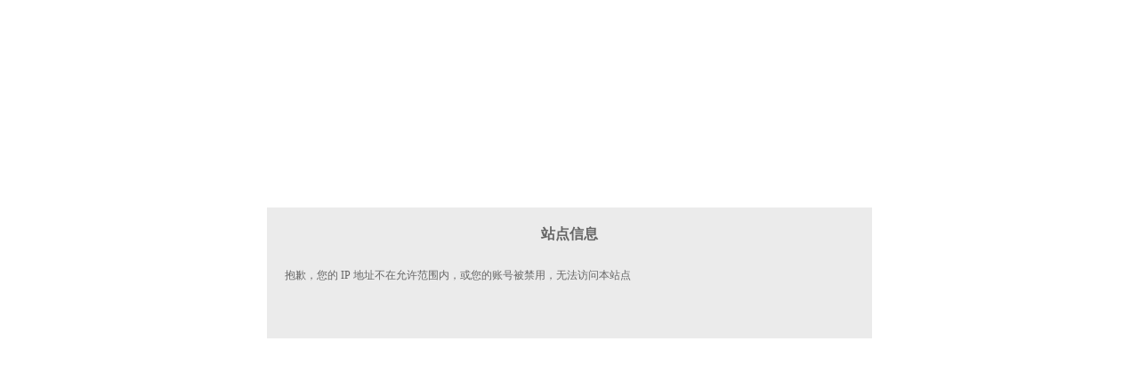

--- FILE ---
content_type: text/html; charset=utf-8
request_url: http://bbs.yukaixin.com/thread-10978-1-1.html
body_size: 686
content:
<html>
<head>
<meta http-equiv="Content-Type" content="text/html; charset=utf-8" />
<title>站点信息</title>
<meta name="keywords" content="" />
<meta name="description" content="System Message - Discuz! Board" />
<meta name="generator" content="Discuz! " />
<meta name="author" content="Discuz! Team and Comsenz UI Team" />
<meta name="copyright" content="2001-2013 Comsenz Inc." />
<meta name="MSSmartTagsPreventParsing" content="True" />
<meta http-equiv="MSThemeCompatible" content="Yes" />
</head>
<body bgcolor="#FFFFFF">
<table cellpadding="0" cellspacing="0" border="0" width="850" align="center" height="85%">
<tr align="center" valign="middle">
	<td>
	<table cellpadding="20" cellspacing="0" border="0" width="80%" align="center" style="font-family: Verdana, Tahoma; color: #666666; font-size: 12px">
	<tr>
	<td valign="middle" align="center" bgcolor="#EBEBEB">
		<b style="font-size: 16px">站点信息</b>
		<br /><br /><p style="text-align:left;">抱歉，您的 IP 地址不在允许范围内，或您的账号被禁用，无法访问本站点</p>
		<br /><br />
	</td>
	</tr>
	</table>
	</td>
</tr>
</table>
</body>
</html>